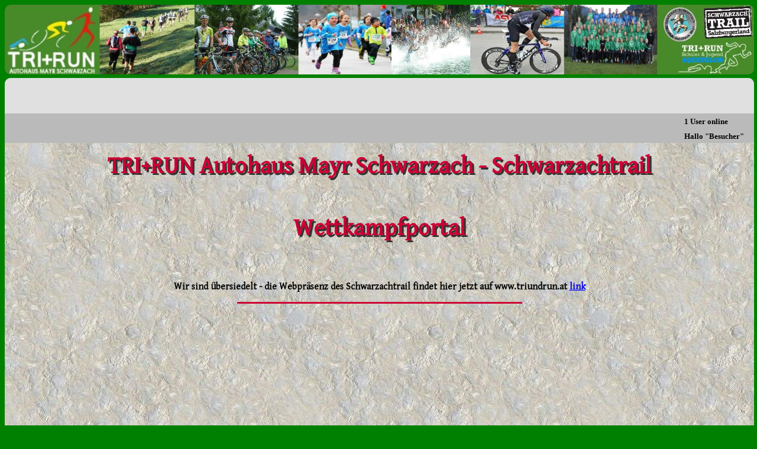

--- FILE ---
content_type: text/html
request_url: https://www.schwarzach-trail.at/
body_size: 2620
content:
<!DOCTYPE HTML PUBLIC "-//W3C//DTD HTML 4.01 Transitional//EN"

"https://www.w3.org/TR/html4/loose.dtd">

<html dir="ltr" xmlns="https://www.w3.org/1999/xhtml" lang="de">



    

  

<head>

  <title>Schwarzach-Ultra</title>

  <meta http-equiv="Content-Type" content="text/html; charset=iso-8859-1" />

  <meta name="Description" content="Beschreibung der Seite" />

  <meta name="viewport" content="width=device-width, initial-scale=0.5">

<link rel="stylesheet" type="text/css" href="style.css">

<link rel="stylesheet" type="text/css" href="style-mobile.css">

<style type="text/css">

h1{

    font-size:40px; 

    color: #cc0033;

    margin-bottom:13px;

    text-shadow: 3px 3px #333;

}

</style>



</head>



<body>

  <div id="main">

    <div id="header">

    </div>

    <div id="content">

      <div id="navigation_background">

        <div>

          
        </div>

        <div>

          
        </div>

      </div>

        



<div id="infozeile" align="right">
<!-- 
<ul id="corona_navigation">     
        <a href="ultra_trail_corona_news.php"><li>Schwarzach-Trail Corona-News</li></a>
</ul>
-->
  <table>
    <tr>
	<td></td>
	<td>
1 User online </td>
</tr>
<tr>
<td>
</td>

     <td> Hallo "Besucher" </td>	 </tr>
    </tr>
  </table>
</div>


        <br>

        <h1 align="center"> TRI+RUN Autohaus Mayr Schwarzach - Schwarzachtrail</h1>

        <br>

        <h1 align="center"> Wettkampfportal </h1>

        <br>

        <br>

<!--        <h2 align="center">HOT-Links</h2>  

        <br>

        <h3 align="center">Charity-Marathon 2023</h3> 

		<p align="center"> </p> 

		<p align="center"> Der Charity-Marathon 2023 steht kurz vor der Anmeldeeröffnung  am 15.10.2022 ist es soweit</p> 

<!--		<p align="center"> Die Anmeldung für den K47 ist "offen"   <a href="https://www.schwarzach-trail.at/anmeldung_k47_2022.php"> link </a></p></p> 

		<p align="center"> Die Anmeldung für den K15 ist "offen"     <a href="https://www.schwarzach-trail.at/anmeldung_k15_2022.php"> link </a></p></p> 
-->
		<p align="center"> </p>

		<p align="center"> Wir sind übersiedelt - die Webpräsenz des Schwarzachtrail findet hier jetzt auf www.triundrun.at <a href="https://www.triundrun.at"> link </a></p>


           <hr align="center" width="480" size="3" shadow: 1px 1px #333 color="#cc0033">

        <br>
<!--
		<p align="center"> Der Charity-Marathon vom 30.11.2020 muss Coronabedingt leider erneut verschoben werden</p></p>
		<p align="center"> Der aktuelle Termin ist nun der 13.6.2021 </p></p> 
--> 

        <br>

      <div id="footer">

                <a href="impressum.php">Impressum</a>

      </div>

    </div>

  </div>

</body>

</html>



--- FILE ---
content_type: text/css
request_url: https://www.schwarzach-trail.at/style.css
body_size: 10877
content:
@import url(https://fonts.googleapis.com/css?family=Gentium+Basic);

/* Allgemein */

h1{
    font-size:40px; 
    color: #4A4A4A;
    margin-bottom:13px;
    text-shadow: 1px 1px #333;
}

h2{
    font-size:30px; 
    color: #cc0033;
    margin-bottom:13px;
    text-shadow: 1px 1px #333;
}

/*Tabellen für Teilnehmerlisten*/
table, th, td {
 border-collapse: collapse;
 font-family: Verdana;
 font-size: 0.8em;
 padding: 7px 5px 3px 15px;
 } 

 /*Tabellen für Teilnehmerverfolgung*/
table_a, th, td {
 border-collapse: collapse;
 font-family: Verdana;
 font-size: 1em;
 padding: 7px 5px 3px 15px;
 } 
 
 /*Tabellen Test für Teilnehmerlisten mit automatischer Größenanpassung an den Div-Container*/
tabletest {
 border-collapse: collapse;
 font-family: Verdana;
 font-size: 0.9em;
 padding: 7px 5px 3px 15px;
 width: 100%;
 } 

 
 th {           /* Tabellen - Kopfzeile */
 background-color: #778899;
 color: #fff;
 border: 1px solid #fff;
 } 
 

 .row_0 {
 background-color: #e6e6Fa;
 }

 .row_1 {
 background-color: #f5f5f5;
 }

/* ---------------------------------*/

/*Tabellen für Mitgliederdarstellung */

/*
.mitglieder tr:hover {
    background: #fbf8e9;
    -o-transition: all 0.1s ease-in-out;
    -webkit-transition: all 0.1s ease-in-out;
    -moz-transition: all 0.1s ease-in-out;
    -ms-transition: all 0.1s ease-in-out;
    transition: all 0.1s ease-in-out;     
}    
*/ 
    

.mitglieder th {
    background-color: #CCCCFF;
    padding-left: 20px;
    padding-right: 20px;
    text-align: center;    
    color: #000000;
    border: none;
    font: bold;
    font-size: 1.0em;    
}

.mitglieder td {
    background-color: #CCCCCC;
    padding-left: 20px;
    padding-right: 20px;
    text-align: left;
    font-size: 0.8em;    
/*    border-left: 1px solid #ccc;
    border-top: 1px solid #ccc;
*/
}

.mitglieder tfoot {
    background-color: #CCCCFF;
    padding-left: 20px;
    padding-right: 20px;
    text-align: center;    
    color: #000000;
    border: none;
    font: bold;
    font-size: 1.0em;    
 
}


.fb-page{
  transform-origin: 0 0;
  -webkit-transform-origin: 0px 0px;
  -moz-transform-origin: 0px 0px;
}



/*----------------------------------*/


body{
    position: relative;
    background: green;
    font-size:1em;
    font-weight: bold;
    font-family: 'Gentium Basic', serif;
    width: 99%;
    min-height: 99%; /* Mindesthöhe in modernen Browsern */
    height: auto !important; /* !important-Regel für moderne Browser */
    height: 99%; /* Mindesthöhe in IE (<7) */
/*    max-height:100%;
/*    padding: 0.5% 0.5% 0.5% 0.5%;
*/
}

#main{
  position: relative;
  float: left;
  height: 98%;
  width: 100%;
}

#header{
  position: relative;
  float: left;
  background:#132330 url("design/banner.jpg");
	background-repeat: no-repeat;
  background-size: cover;
  border-radius: 10px;    
  min-width:149px;
  width: 100%;
  padding-bottom: 9.3%; /* Default for 1920 *180 Grafik ratio*/
}


#content_index{
    position: relative;
    float: left;
    margin: 0.5% 0 0.5% 0;
    padding: 80px 0 60px 0;
    background:#132336 url(design/background_index_01.jpg);
    background-repeat:no-repeat;
    background-position:0% 50%;
    border-top-right-radius: 10px;
    border-top-left-radius: 10px;
    border-bottom-right-radius: 10px;
    border-bottom-left-radius: 10px;
    width: 100%;
    min-height: 100%;
    bottom: 0.5%;
    min-height: 600px;
}


#content{
    position: relative;
    float: left;
    margin: 0.5% 0 0.5% 0;
    padding: 80px 0px 60px 0px;
    background:#132336 url(design/background/stein_01.jpg);
    border-top-right-radius: 10px;
    border-top-left-radius: 10px;
    border-bottom-right-radius: 10px;
    border-bottom-left-radius: 10px;
    width: 100%;
    min-height: 600px;
}

#infozeile{
    position: relative;
    float: right;
    margin: -20px 0 0 0;
    padding: 0 1% 0 0;
    background:#BABABA;
    border-bottom-right-radius: 10px;
    width: 99%;
}

#inhalt{
    position: relative;
    float: left;
    margin: 60px 60px 60px 60px;
    width: 40%;
}

#inhalt_text{
    position: relative;
    float: left;
    width: 54%;
    margin: 60px 1% 60px 1%;
    padding: 20px 20px 20px 20px;
    border-top-right-radius: 10px;
    border-top-left-radius: 10px;
    border-bottom-right-radius: 10px;
    border-bottom-left-radius: 10px;
    background-color: rgba(255,255,255,0.5);
}


#inhalt_text_weihnachtswunder{
    position: relative;
    float: left;
    width: 90%;
    margin: 5px 1% 5px 1%;
	padding: 20px 20px 20px 20px;
    border-top-right-radius: 10px;
    border-top-left-radius: 10px;
    border-bottom-right-radius: 10px;
    border-bottom-left-radius: 10px;
    background-color: rgba(255,255,255,0.5);
}

#inhalt_text_100{
    position: relative;
    float: left;
    width: 96%;
    margin: 60px 1% 60px 1%;
    padding: 20px 20px 20px 20px;
    border-top-right-radius: 10px;
    border-top-left-radius: 10px;
    border-bottom-right-radius: 10px;
    border-bottom-left-radius: 10px;
    background-color: rgba(255,255,255,0.5);
}

#sidebar_right{
    position: relative;
    float: right;
    margin: 0px 0px 20px 20px;
    padding: 2% 1% 2% 1%;
    border-top-left-radius: 10px;    
    border-bottom-left-radius: 10px;    
    opacity: 0.7;
    background: #F0FFF2;
/*    min-width: 320px;
*/    width: 18%;


}



#div_table                   
{
    position: relative;
    float: left;
    min-width: 300px;
    height: 100%;
/*    overflow: auto;
*/
}

#div_list_left                   
{
    position: relative;
	top: 0; 
    float: left;
    width: 28%;
    height: 100%;
/*    overflow: auto;
*/
}

#div_list_center                   
{
    position: relative;
	top: 0; 
    float: center;
    width: 28%;
    height: 100%;
/*    overflow: auto;
*/
}
#div_list_right                   
{
    position: relative;
    top: 0; 
    float: right;
    width: 28%;
    height: 100%;
/*    overflow: auto;
*/
}



/* Navigation */

/*Sandwitch bei großen Breiten ausblenden */
input#responsive-nav,
label.responsive-nav-label {
  display: none;
}


#navigation_background {
    position: absolute;
    float: left;
    margin: -80px 0 0 0;
    background:#E0E0E0;
    border-top-right-radius: 10px;
    border-top-left-radius: 10px;
    height: 60px;
    width:100%;

}
#corona_navigation {
    position: relative;
    float: left;
    margin: 0 0 0 -40px;
    height: 60px;

}

#navigation {
    position: relative;
    float: left;
    margin: 0 0 0 -40px;
    height: 100px;

}

ul#corona_navigation li {  
/*   position:relative;
*/    float:left;
    list-style: none;
    margin:5px 5px 5px 5px;
    padding: 15px 0px 0px 0px;
    height: 35px;
    background:white;
    border-radius: 5px;
/*    border:1px solid grey;
*/    font-size:20px;
    font-weight:bold;
    text-align: center;
    width:300px;
    opacity: 0.5;
}

#navigation_right {
    position: relative;
    float: right;
    margin: 0 5px 0 -40px;
    height: 60px;

}

ul#navigation li {  
/*   position:relative;
*/    float:left;
    list-style: none;
    margin:5px 5px 5px 5px;
    padding: 15px 0px 0px 0px;
    height: 35px;
    background:white;
    border-radius: 5px;
/*    border:1px solid grey;
*/    font-size:20px;
    font-weight:bold;
    text-align: center;
    width:181px;
    opacity: 0.5;
}
ul#navigation_right li {  
    position:relative;
    float:left;
    list-style: none;
    margin:5px 5px 5px 5px;
    padding: 15px 0px 0px 0px;
    height: 35px;
    background:white;
    border-radius: 5px;
/*    border:1px solid grey;
*/    font-size:20px;
    font-weight:bold;
    text-align: center;
    width:161px;
    opacity: 0.5;
}

ul#navigation li:last-child{
    margin-right:2px;
}

ul#navigation_right li:last-child{
    margin-right:2px;
}

ul#navigation li:hover{ 
    background:grey;  
}   

ul#navigation_right li:hover{ 
    background:grey;  
}   

ul#navigation a{
    text-decoration:none;
}

ul#navigation_right a{
    text-decoration:none;
}

ul#navigation a:visited{
    color:black;
}

ul#navigation_right a:visited{
    color:black;
}

ul#navigation li a:hover{
    color:#7A7A7A;
}

ul#navigation_right li a:hover{
    color:#7A7A7A;
}


#sidebar {        /*  achtung wird verschwinden!!!*/
    position: relative;
    float: left;
    margin: 0px 20px 20px 0;
    padding: 2% 2% 2% 0;
    width: 20%px;
/*    min-width: 220px;
*/    min-height: 100px;
    background: #F0FFF2;
    border-top-right-radius: 10px;    
    border-bottom-right-radius: 10px;    
    opacity: 0.7;

}

ul#navigation_sidebar {
    position: relative;
    float: left;
    margin: 0px 1% 20px 0;
    padding: 2% 2% 2% 2%;
    width: 15%;
/*    min-width: 220px;
*/    min-height: 100px;
    background: #F0FFF2;
    border-top-right-radius: 10px;    
    border-bottom-right-radius: 10px;    
    opacity: 0.7;
}

ul#sidebar_right {
    position: relative;
    float: right;
    margin: 0px 0 0px 1%;
    padding: 2% 2% 2% 2%;
    width: 15%;
/*    min-width: 220px;
*/    min-height: 100px;
    background: #F0FFF2;
    border-top-right-radius: 10px;    
    border-bottom-right-radius: 10px;    
/*    opacity: 0.7;
*/
}

ul#navigation_sidebar li {  
    position:relative;
    float:left;
    list-style: none;
    margin:10px 5px 10px 5px;
    border-style: ridge;
    border-radius: 5px;
    border-top: 0px solid grey;
    border-right: 2px solid grey;
    border-bottom: 2px solid grey;
    border-left: 0px solid grey;
    text-align: right;
    font-size:15px;
    font-weight:bold;
    width:150px;
}

.clear{
    clear:both; 
}

.clearfix:after {
    content: ".";
  	display: block;
  	height: 0;
  	clear: both;
  	visibility: hidden;
}
.clearfix {display: inline-block;}

/* Bereich nicht für IE-mac Anfang \*/
* html .clearfix {height: 1%;}
.clearfix {display: block;}
/* Bereich nicht für IE-mac Ende */


#footer {
    position: absolute;
    float: left;
    background:grey;
    border-bottom-right-radius: 10px;
    border-bottom-left-radius: 10px;
    bottom: 0;
    height: 60px;
    width:100%;
}


img {
	max-width: 99%;
/*	height: auto;  */
}

/* Responsives Div für iFrame Einbindung*/
.responsive-container {
  position: relative; 
  padding-bottom: 56.25%; /* ratio 16x9 */
  height: 0; 
  overflow: hidden; 
  width: 100%;
  height: auto;
}
.responsive-container iframe {

  position: absolute; 
  top: 0; 
  left: 0; 
  width: 100%; 
  height: 100%; 
}
    

--- FILE ---
content_type: text/css
request_url: https://www.schwarzach-trail.at/style-mobile.css
body_size: 5930
content:
/* ---für Tablet optimiert  */
/*@media (max-width: 1000px)  */
@media only screen and (max-width: 1060px)
{



#main {
    min-width: 480px;
}

.left{
    float:none;
}

h1{
    font-size:30px; 
    margin-bottom:7px; 
    color: #8B6508; 
}


/* Content */


#inhalt{
    float: left;
    margin-bottom: 3%;

}

ul#navigation{
    border-bottom-left-radius: 10px;
    border-bottom-right-radius: 10px;
}

ul#navigation_right{
    border-bottom-left-radius: 10px;
    border-bottom-right-radius: 10px;
}

ul#navigation li {  
    width:100px;  
    padding: 5px;
    font-size: 15px;
    font-style: bold;
}     
ul#navigation_right li {  
    width:100px;  
    padding: 5px;
    font-size: 15px;
    font-style: bold;
}     

#sidebar{

    margin-top: 0;
    width: 100%;
    border-top-left-radius: 10px;    
    border-bottom-left-radius: 10px;    
    
}

#footer {                          
    position: absolute;
    float: left;
    background:grey;
    bottom: 0;
    height: 60px;
    width:100%;
}


table, th, td {
/* display: block;
*/
 border-collapse: collapse;
 font-family: Verdana;
 font-size: 0.8em;
 padding: 2px 2px 1px 5px;
 } 

/*
 th {
   position: absolute;
   top: -1111px;
   left: -1111px;
 }

 td {
   float: left;
   padding: 0 10px 0 0;
   content: attr(data-label) ":";
 }
*/

#inhalt{
    position: relative;
    float: left;
    margin: 10px 20px 10px 20px;
    max-width: 100%;
}

#inhalt_text{
    position: relative;
    float: left;
    margin: 10px 20px 10px 20px;
    padding: 10px 10px 10px 10px;
    border-top-right-radius: 5px;
    border-top-left-radius: 5px;
    border-bottom-right-radius: 5px;
    border-bottom-left-radius: 5px;
    background-color: rgba(255,255,255,0.5);
}

/*
#sidebar_right{
    position: relative;
    float: right;
    margin: 0px 0px 20px 20px;
    padding: 2% 1% 2% 1%;
    border-top-left-radius: 10px;    
    border-bottom-left-radius: 10px;    
    opacity: 0.7;
    background: #F0FFF2;
/*    min-width: 320px;
    width: 40%;
}

ul#navigation_sidebar {
    position: relative;
    float: left;
    margin: 0px 1% 20px 0;
    padding: 1% 1% 1% 1%;
    width: 40%;
    min-height: 100px;
    background: #F0FFF2;
    border-top-right-radius: 10px;    
    border-bottom-right-radius: 10px;    
    font-size:10px;

    opacity: 0.7;
}

/*
ul#navigation_sidebar li {  
    position:relative;
    float:left;
    list-style: none;
    margin:10px 5px 10px 5px;
    border-style: ridge;
    border-radius: 5px;
    border-top: 0px solid grey;
    border-right: 2px solid grey;
    border-bottom: 2px solid grey;
    border-left: 0px solid grey;
    text-align: right;
    font-size:10px;
    font-weight:bold;
    width:80px;
}
*/
}



/*  --- Darstellung für Smartphones optimiert ---  */
@media only screen and (max-width: 780px) 
{   
    
    /* Allgemein */
    
    body{
        font-size:16px; 
        line-height: 1.2;
        min-width:320px;
    }
   
/*    #main {
        padding: 0px;
/*        width:640px;
        max-width: 100%;
        float:left;
    min-width: 320px;

    }
*/
    
    #header{
        margin:0 auto;
    }

    h1{
        font-size:28px; 
        color:#0000FF;
    }
    
    .left{
        width:100%;
        float:none; 
    }
    
    .main-img{
        margin: 0 0 5px 0;  
    }
    
    /* Content */
    


#inhalt_text{
    position: relative;
    float: left;
    margin: 30px 30px 30px 30px;
    padding: 20px 20px 20px 20px;
    border-top-right-radius: 10px;
    border-top-left-radius: 10px;
    border-bottom-right-radius: 10px;
    border-bottom-left-radius: 10px;
    background-color: rgba(255,255,255,0.5);
}

ul#navigation_sidebar {
    margin: 0px 1% 20px 0;
    padding: 1% 1% 1% 1%;
    width: 30%;
    font-size:10px;
    opacity: 0.7;
}

ul#navigation_sidebar li {  
    margin:10px 5px 10px 5px;
    border-style: ridge;
    border-radius: 5px;
    border-top: 0px solid grey;
    border-right: 2px solid grey;
    border-bottom: 2px solid grey;
    border-left: 0px solid grey;
    text-align: right;
/*    font-size:10px;
*/    font-weight:bold;
/*    width:80px;
*/
}



#footer {                          
    position: absolute;
    float: left;
    background:grey;
    bottom: 0;
    height: 60px;
    width:100%;
}

/*-----------------Burger-Menue einblenden-----------------
http://www.olivergast.de/blog/2015/05/22/css-ein-horizontales-dropdown-menue-responsive-gestalten/*/
/*
label.responsive-nav-label {
  position: relative;
  display: block;
  padding: 20px;
  background: #222;
  cursor: pointer;
  color: #fff;
}

label.responsive-nav-label span {
  margin-right: 10px;  
}

nav {
  position: absolute;
  top: -9999px;
  padding: 10px;
}
 
input#responsive-nav[type=checkbox]:checked ~ nav {
  position: relative;
  top: 0;
}

nav a:after {
  display: none;
}

nav li {
  float: none !important;
  width: 100% !important;
  border-bottom: none !important; 
}
   
nav li a {
  margin-bottom: 10px !important;
  padding: 10px 20px !important; 
  background: #4a4a4a;
}
 
nav ul li:hover {
  background: none;
}
   
nav ul li a:hover {
  background: #4096ee;
}

nav ul ul {
  position: relative !important;
  width: 100%;
  left: 0 !important;
  top: 0 !important;
  background: none !important;
  box-shadow: none;
}

nav ul ul li {
  padding-left: 20px;
}

/*--------------------------bis hier Hamburger ---*/


ul#navigation{
    border-bottom-left-radius: 10px;
    border-bottom-right-radius: 10px;
}

ul#navigation_right{
    border-bottom-left-radius: 10px;
    border-bottom-right-radius: 10px;
}
/*
ul#navigation li {  
    width:100px;  
    padding: 5px;
} 
*/    
ul#navigation_right li {  
    width:100px;  
    padding: 5px;
}

}